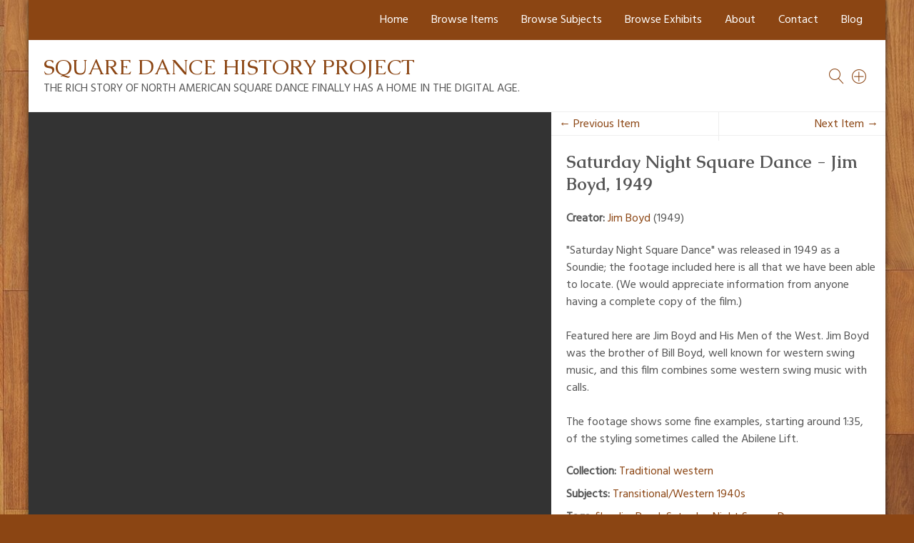

--- FILE ---
content_type: text/html; charset=utf-8
request_url: https://www.squaredancehistory.org/items/show/1405
body_size: 4168
content:
<!DOCTYPE html>
<html lang="en-US">
<head>
    <meta charset="utf-8">
    <meta name="viewport" content="width=device-width, initial-scale=1">
            <title>Saturday Night Square Dance - Jim Boyd, 1949 &middot; Square Dance History Project</title>

    <link rel="alternate" type="application/rss+xml" title="Omeka RSS Feed" href="/items/browse?output=rss2" /><link rel="alternate" type="application/atom+xml" title="Omeka Atom Feed" href="/items/browse?output=atom" />
    <!-- Plugin Stuff -->
    
    <!-- Stylesheets -->
    <link href="/application/views/scripts/css/public.css?v=3.1.2" media="screen" rel="stylesheet" type="text/css" >
<link href="/plugins/Html5Media/views/shared/mediaelement/mediaelementplayer-legacy.min.css?v=2.8.1" media="all" rel="stylesheet" type="text/css" >
<link href="/plugins/Html5Media/views/shared/css/html5media.css?v=2.8.1" media="all" rel="stylesheet" type="text/css" >
<link href="/themes/bigpicture/css/normalize.css?v=3.1.2" media="all" rel="stylesheet" type="text/css" >
<link href="/themes/bigpicture/css/jquery.mmenu.css?v=3.1.2" media="all" rel="stylesheet" type="text/css" >
<link href="/themes/bigpicture/css/jquery.mmenu.positioning.css?v=3.1.2" media="all" rel="stylesheet" type="text/css" >
<link href="/themes/bigpicture/css/style.css?v=3.1.2" media="all" rel="stylesheet" type="text/css" >
<link href="https://fonts.googleapis.com/css?family=Hind|Caudex:400,400i,700,700i" media="all" rel="stylesheet" type="text/css" >
    <!-- JavaScripts -->
    <script type="text/javascript" src="//ajax.googleapis.com/ajax/libs/jquery/3.6.0/jquery.min.js"></script>
<script type="text/javascript">
    //<!--
    window.jQuery || document.write("<script type=\"text\/javascript\" src=\"\/application\/views\/scripts\/javascripts\/vendor\/jquery.js?v=3.1.2\" charset=\"utf-8\"><\/script>")    //-->
</script>
<script type="text/javascript" src="//ajax.googleapis.com/ajax/libs/jqueryui/1.12.1/jquery-ui.min.js"></script>
<script type="text/javascript">
    //<!--
    window.jQuery.ui || document.write("<script type=\"text\/javascript\" src=\"\/application\/views\/scripts\/javascripts\/vendor\/jquery-ui.js?v=3.1.2\" charset=\"utf-8\"><\/script>")    //-->
</script>
<script type="text/javascript" src="/application/views/scripts/javascripts/vendor/jquery.ui.touch-punch.js"></script>
<script type="text/javascript">
    //<!--
    jQuery.noConflict();    //-->
</script>
<script type="text/javascript" src="/plugins/Html5Media/views/shared/mediaelement/mediaelement-and-player.min.js?v=2.8.1"></script>
<script type="text/javascript" src="/themes/bigpicture/js/jquery.mmenu.min.js?v=3.1.2"></script>
<script type="text/javascript" src="/themes/bigpicture/js/bigpicture.js?v=3.1.2"></script></head>

<body class="items show gallery">
    <nav id="top-nav">
        <ul class="navigation">
    <li>
        <a href="http://squaredancehistory.org/">Home</a>
    </li>
    <li>
        <a href="/items/browse">Browse Items</a>
    </li>
    <li>
        <a href="/browse-subjects">Browse Subjects</a>
    </li>
    <li>
        <a href="/exhibits">Browse Exhibits</a>
    </li>
    <li>
        <a href="/about">About</a>
        <ul>
            <li>
                <a href="/sponsors">Sponsors</a>
            </li>
            <li>
                <a href="/consultants">Consultants</a>
            </li>
        </ul>
    </li>
    <li>
        <a href="/contact">Contact</a>
    </li>
    <li>
        <a href="/the-project-blog">Blog</a>
    </li>
</ul>    </nav>
    <div id="wrap">
                <div class="sq-top-nav">
        	<ul class="sq-submenu top">
    <li>
        <a href="http://squaredancehistory.org/">Home</a>
    </li>
    <li>
        <a href="/items/browse">Browse Items</a>
    </li>
    <li>
        <a href="/browse-subjects">Browse Subjects</a>
    </li>
    <li>
        <a href="/exhibits">Browse Exhibits</a>
    </li>
    <li>
        <a href="/about">About</a>
        <ul>
            <li>
                <a href="/sponsors">Sponsors</a>
            </li>
            <li>
                <a href="/consultants">Consultants</a>
            </li>
        </ul>
    </li>
    <li>
        <a href="/contact">Contact</a>
    </li>
    <li>
        <a href="/the-project-blog">Blog</a>
    </li>
</ul>        </div>
        <header role="banner">

            
            
            <div id="site-title"><a href="https://www.squaredancehistory.org" >Square Dance History Project</a>
<br /><span>The rich story of North American square dance finally has a home in the digital age.</span></div>
            
<a href="/items/search/" class="advsearch-toggle" title="search items" ></a>


<a href="#" class="search-toggle" title="search all" aria-label="Search"></a>
            <div id="search-container">
                                <form id="search-form" name="search-form" role="search" class="closed" action="/search" aria-label="Search" method="get">    <input type="text" name="query" id="query" value="" title="Search">        <a href="#" class="advanced-toggle" aria-label=""></a>
    <div id="advanced-form" class="closed">
        <fieldset id="query-types">
            <legend>Search using this query type:</legend>
            <label><input type="radio" name="query_type" id="query_type-keyword" value="keyword" checked="checked">Keyword</label><br>
<label><input type="radio" name="query_type" id="query_type-boolean" value="boolean">Boolean</label><br>
<label><input type="radio" name="query_type" id="query_type-exact_match" value="exact_match">Exact match</label>        </fieldset>
                <fieldset id="record-types">
            <legend>Search only these record types:</legend>
                        <input type="checkbox" name="record_types[]" id="record_types-Item" value="Item" checked="checked"> <label for="record_types-Item">Item</label><br>
                        <input type="checkbox" name="record_types[]" id="record_types-File" value="File" checked="checked"> <label for="record_types-File">File</label><br>
                        <input type="checkbox" name="record_types[]" id="record_types-Collection" value="Collection" checked="checked"> <label for="record_types-Collection">Collection</label><br>
                        <input type="checkbox" name="record_types[]" id="record_types-Exhibit" value="Exhibit" checked="checked"> <label for="record_types-Exhibit">Exhibit</label><br>
                        <input type="checkbox" name="record_types[]" id="record_types-ExhibitPage" value="ExhibitPage" checked="checked"> <label for="record_types-ExhibitPage">Exhibit Page</label><br>
                        <input type="checkbox" name="record_types[]" id="record_types-SimplePagesPage" value="SimplePagesPage" checked="checked"> <label for="record_types-SimplePagesPage">Simple Page</label><br>
                    </fieldset>
                <p><a href="/items/search">Advanced Search (Items only)</a></p>
    </div>
        <button name="submit_search" id="submit_search" type="submit" value="Submit">Submit</button></form>
                            </div><!-- end search -->
<a href="#top-nav" class="menu-toggle"  title="menu" aria-label="Menu"></a>


        </header>

        <article id="content">
        
            
<div class="flex">
<!-- The following returns all of the files associated with an item. -->
  
	<div id="itemfiles" class="sq-media-viewer">
		<div class="iframe-container"><iframe width="640" height="480" src="//www.youtube.com/embed/vpGZp2e8ue4?rel=0" frameborder="0"></iframe></div>	
	</div>  

<div class="item-metadata">
	
		
	
    <nav>
    <ul class="item-pagination navigation">
        <li id="previous-item" class="previous"><a href="/items/show/1404">&larr; Previous Item</a></li>
        <li id="next-item" class="next"><a href="/items/show/1406">Next Item &rarr;</a></li>
    </ul>
    </nav>
	<section>
	<!-- the edit button for logged in superusers and admins -->
 
<!-- end edit button -->
	    <h1>Saturday Night Square Dance - Jim Boyd, 1949</h1>
		
		<div class="sq-byline"><span><span><strong>Creator:</strong> <a href="/items/browse?advanced%5B0%5D%5Belement_id%5D=39&advanced%5B0%5D%5Btype%5D=is+exactly&advanced%5B0%5D%5Bterms%5D=Jim+Boyd">Jim Boyd</a></span> <span>(1949)</span></span></div>
		
				
		<p>&quot;Saturday Night Square Dance&quot; was released in 1949 as a Soundie; the footage included here is all that we have been able to locate. (We would appreciate information from anyone having a complete copy of the film.)<br />
<br />
Featured here are Jim Boyd and His Men of the West. Jim Boyd was the brother of Bill Boyd, well known for western swing music, and this film combines some western swing music with calls. <br />
<br />
The footage shows some fine examples, starting around 1:35, of the styling sometimes called the Abilene Lift.</p>
	
		<div class="sq-meta"><span><span><strong>Collection:</strong> <a href="/collections/show/11">Traditional western</a></span><br><span><strong>Subjects:</strong> <a href="/items/browse?advanced%5B0%5D%5Belement_id%5D=49&advanced%5B0%5D%5Btype%5D=is+exactly&advanced%5B0%5D%5Bterms%5D=Transitional%2FWestern+1940s">Transitional/Western 1940s</a></span><br><span><strong>Tags:</strong> <a href="/items/browse?tags=film" rel="tag">film</a>, <a href="/items/browse?tags=Jim+Boyd" rel="tag">Jim Boyd</a>, <a href="/items/browse?tags=Saturday+Night+Square+Dance" rel="tag">Saturday Night Square Dance</a>, <a href="/items/browse?tags=weathervane" rel="tag">weathervane</a>, <a href="/items/browse?tags=western+swing" rel="tag">western swing</a></span></span></div>
		
		
<div id="item-relations-display-item-relations">
    <h2>Item Relations</h2>
    <div class="table-responsive">
        <table>
                                    <tr>
                <td>Item: <a href="/items/show/1902">Wreck of the Old &#039;97 - Jim Munyon</a></td>
                <td><span title="a generic statement of relationship,   ie. audio clip is related to album cover art.">is related to</span></td>
                <td>This Item</td>
            </tr>
                        <tr>
                <td>Item: <a href="/items/show/1944">Square dance, Clayville, RI - 1940</a></td>
                <td><span title="a generic statement of relationship,   ie. audio clip is related to album cover art.">is related to</span></td>
                <td>This Item</td>
            </tr>
                    </table>
    </div>
</div>
<span class="Z3988" title="ctx_ver=Z39.88-2004&amp;rft_val_fmt=info%3Aofi%2Ffmt%3Akev%3Amtx%3Adc&amp;rfr_id=info%3Asid%2Fomeka.org%3Agenerator&amp;rft.creator=Jim+Boyd&amp;rft.contributor=Stig+Malmo&amp;rft.subject=Transitional%2FWestern+1940s&amp;rft.description=%22Saturday+Night+Square+Dance%22+was+released+in+1949+as+a+Soundie%3B+the+footage+included+here+is+all+that+we+have+been+able+to+locate.+%28We+would+appreciate+information+from+anyone+having+a+complete+copy+of+the+film.%29%0D%0A%0D%0AFeatured+here+are+Jim+Boyd+and+His+Men+of+the+West.+Jim+Boyd+was+the+brother+of+Bill+Boyd%2C+well+known+for+western+swing+music%2C+and+this+film+combines+some+western+swing+music+with+calls.+%0D%0A%0D%0AThe+footage+shows+some+fine+examples%2C+starting+around+1%3A35%2C+of+the+styling+sometimes+called%E2%80%A6&amp;rft.title=Saturday+Night+Square+Dance+-+Jim+Boyd%2C+1949&amp;rft.type=videoRecording&amp;rft.identifier=https%3A%2F%2Fwww.squaredancehistory.org%2Fitems%2Fshow%2F1405" aria-hidden="true"></span>		
	</section>

        
    <section>
	    <div id="item-citation" class="element">
	        <h3>Citation</h3>
	        <div class="element-text">Jim Boyd, &#8220;Saturday Night Square Dance - Jim Boyd, 1949,&#8221; <em>Square Dance History Project</em>, accessed January 18, 2026, <span class="citation-url">https://www.squaredancehistory.org/items/show/1405</span>.</div>
	    </div>
    </section>
    
    <section>
	    <a id="metadata-dump-button" class="button">Additional Information</a>
		<div id="metadata-dump" class="hidden">
		    <div class="element-set">
        <h2>Dublin Core</h2>
            <div id="dublin-core-title" class="element">
        <h3>Title</h3>
                    <div class="element-text">Saturday Night Square Dance - Jim Boyd, 1949</div>
            </div><!-- end element -->
        <div id="dublin-core-subject" class="element">
        <h3>Subject</h3>
                    <div class="element-text"><a href="/items/browse?advanced%5B0%5D%5Belement_id%5D=49&advanced%5B0%5D%5Btype%5D=is+exactly&advanced%5B0%5D%5Bterms%5D=Transitional%2FWestern+1940s">Transitional/Western 1940s</a></div>
            </div><!-- end element -->
        <div id="dublin-core-description" class="element">
        <h3>Description</h3>
                    <div class="element-text">&quot;Saturday Night Square Dance&quot; was released in 1949 as a Soundie; the footage included here is all that we have been able to locate. (We would appreciate information from anyone having a complete copy of the film.)<br />
<br />
Featured here are Jim Boyd and His Men of the West. Jim Boyd was the brother of Bill Boyd, well known for western swing music, and this film combines some western swing music with calls. <br />
<br />
The footage shows some fine examples, starting around 1:35, of the styling sometimes called the Abilene Lift.</div>
            </div><!-- end element -->
        <div id="dublin-core-creator" class="element">
        <h3>Creator</h3>
                    <div class="element-text"><a href="/items/browse?advanced%5B0%5D%5Belement_id%5D=39&advanced%5B0%5D%5Btype%5D=is+exactly&advanced%5B0%5D%5Bterms%5D=Jim+Boyd">Jim Boyd</a></div>
            </div><!-- end element -->
        <div id="dublin-core-date-created" class="element">
        <h3>Date Created</h3>
                    <div class="element-text">1949</div>
            </div><!-- end element -->
        <div id="dublin-core-contributor" class="element">
        <h3>Contributor</h3>
                    <div class="element-text"><a href="/items/browse?advanced%5B0%5D%5Belement_id%5D=37&advanced%5B0%5D%5Btype%5D=is+exactly&advanced%5B0%5D%5Bterms%5D=Stig+Malmo">Stig Malmo</a></div>
            </div><!-- end element -->
        <div id="dublin-core-temporal-coverage" class="element">
        <h3>Temporal Coverage</h3>
                    <div class="element-text"><a href="/items/browse?advanced%5B0%5D%5Belement_id%5D=118&advanced%5B0%5D%5Btype%5D=is+exactly&advanced%5B0%5D%5Bterms%5D=1940s">1940s</a></div>
            </div><!-- end element -->
    </div><!-- end element-set -->
<div class="element-set">
        <h2>Moving Image Item Type Metadata</h2>
            <div id="moving-image-item-type-metadata-embed-code" class="element">
        <h3>Embed code</h3>
                    <div class="element-text"><iframe width="640" height="480" src="//www.youtube.com/embed/vpGZp2e8ue4?rel=0" frameborder="0"></iframe></div>
            </div><!-- end element -->
        <div id="moving-image-item-type-metadata-duration" class="element">
        <h3>Duration</h3>
                    <div class="element-text">7:04</div>
            </div><!-- end element -->
    </div><!-- end element-set -->
		    		    <div id="collection" class="element">
		        <h3>Collection</h3>
		        <div class="element-text"><p><a href="/collections/show/11">Traditional western</a></p></div>
		    </div>
		    		</div> 
	</section>   
    
    
</div>

</div>
<script defer async>
    jQuery(document).ready(function(){	
		jQuery('#metadata-dump-button').on('click',function(){
			jQuery('#metadata-dump').toggleClass('hidden');
		    var scrollTo = jQuery(this);
		    jQuery('.item-metadata').animate({
		        scrollTop: scrollTo.offset().top - jQuery('.item-metadata').offset().top + jQuery('.item-metadata').scrollTop()
		    });			
		});
	});
</script>	
        </article>

        <footer role="contentinfo">
			<ul class="sq-submenu bottom">
    <li>
        <a href="http://squaredancehistory.org/">Home</a>
    </li>
    <li>
        <a href="/items/browse">Browse Items</a>
    </li>
    <li>
        <a href="/browse-subjects">Browse Subjects</a>
    </li>
    <li>
        <a href="/exhibits">Browse Exhibits</a>
    </li>
    <li>
        <a href="/about">About</a>
    </li>
    <li>
        <a href="/contact">Contact</a>
    </li>
    <li>
        <a href="/the-project-blog">Blog</a>
    </li>
</ul>            <div id="footer-text">
                                                    <p>&copy; Copyright © 2025 The Square Dance History Project - SquareDanceHistory.org.  All Rights Reserved.</p>
                                <p>Proudly powered by <a href="http://omeka.org">Omeka</a>.</p>
            </div>

            
        </footer>

    </div><!-- end wrap -->
</body>
</html>
